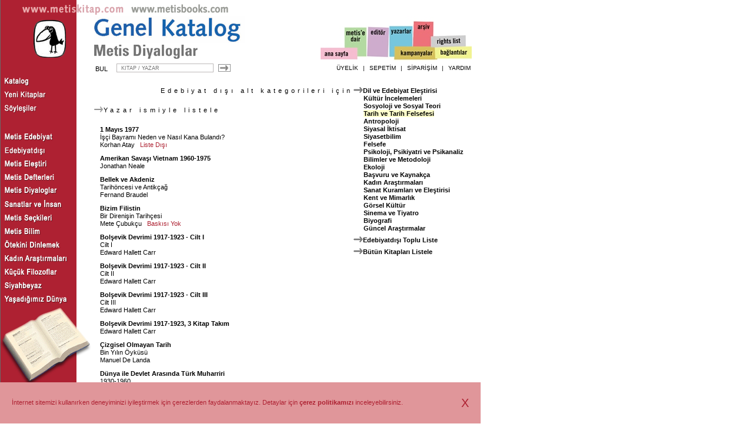

--- FILE ---
content_type: text/html; charset=utf-8
request_url: https://metiskitap.com/catalog/list/5745?CategoryID=451
body_size: 7301
content:
<!DOCTYPE HTML> <html lang="tr"  xmlns="http://www.w3.org/1999/xhtml" ><head><script async src="https://www.googletagmanager.com/gtag/js?id=G-6E170EN109"></script>
<script>
  window.dataLayer = window.dataLayer || [];
  function gtag(){dataLayer.push(arguments);}
  gtag('js', new Date());

  gtag('config', 'G-6E170EN109');
</script><title>Edebiyatdışı, Metis Yayınları, Metis Yayınları</title><meta http-equiv="content-type" content="text/html; charset=UTF-8"><meta http-equiv="content-type" content="text/html; charset=windows-1254"><meta http-equiv="content-type" content="text/html; charset=ISO-8859-9"><style type="text/css">FORM{display:inline;}TEXTAREA{resize:none;}BODY{margin-top:0px;margin-left:0px;margin-right:0px;}A{color:#000000;text-decoration:none;}A:hover{text-decoration:underline;}td#Header_Cell_0_2 td{vertical-align:bottom;}td#F_SearchForm_Layout_Cell_0_0 td{vertical-align:middle;}td#F_SearchForm_Layout_Cell_0_2 td{vertical-align:middle;}td#Header_Cell_2_2 td{vertical-align:middle;}td#BookListPage_Cell_0_0 td{text-align:right;}td#SiteLayout_Cell_2_1 td{text-align:center;}</style><link href="/EFiles/Style.css?v=28" rel="stylesheet" type="text/css"><script type='text/javascript' src='https://ajax.googleapis.com/ajax/libs/jquery/3.3.1/jquery.min.js?v=28'></script><script type='text/javascript' src='/EFiles/Script.js?v=28'></script></head><body><table id="SiteLayout" cellspacing="0" cellpadding="0" style="height:100%;"  width="100%"  ><tr id="SiteLayout_Row_0"><td id="SiteLayout_Cell_0_0"  class="RedBg" colspan="2" ><table id="Header" cellspacing="0" cellpadding="0"  ><tr id="Header_Row_0"><td id="Header_Cell_0_0"  style="padding-left:2px;" colspan="2" ><a href="/"><img  alt=""   src="/EFiles/ConceptUrl.png"></a><a href="/catalog/rights"><img  alt=""   src="/EFiles/ConceptUrlEn.png"></a></td><td id="Header_Cell_0_2"  style="width:347px;vertical-align:bottom;font-size:1pt;" align="Right" >&nbsp;</td></tr><tr id="Header_Row_1" style="height:76px;"><td id="Header_Cell_1_0"  style="width:160px;" rowspan="2" ><a href="/"><img  alt="" id="Logo"  src="/EFiles/LogoMark.png"></a></td><td id="Header_Cell_1_1"  style="width:310px;" ><table id="" cellspacing="0" cellpadding="0"  ><tr><td id="_Cell_0_0"  ><img  alt=""   src="/EFiles/catalog.png"></td></tr><tr><td id="_Cell_1_0"  ><img  alt=""   src="https://metiskitap.blob.core.windows.net/catalog/7034"></td></tr></table></td><td id="Header_Cell_1_2"  ><div id="Menu"><a id="HomePageLink" href="/" title="Ana sayfa"></a><a id="AboutMetis" href="/about" title="Metis hakkında bilgiler, editörler."></a><a id="Editor" href="/editorial" title="Metis mutfağında neler hazırlanıyor? Editörlerden notlar."></a><a id="AuthorList" href="/catalog/authors" title="Metis yazarları hakkında."></a><a id="Campaign" href="/sales/campaigns" title="Kampanyalar"></a><a id="Archive" href="/catalog/archive" title="Metis Arşivi"></a><a id="Links" href="/links" title="Bağlantılar"></a><a id="MetisBooks" href="/catalog/rights" title="Metis Rights List / Info in English"></a></div></td></tr><tr id="Header_Row_2" style="height:24px;"><td id="Header_Cell_2_1"  ><div id="ContainerF_SearchForm"><form name="F_SearchForm" id="F_SearchForm" method="post" action="/catalog/search" onsubmit="return F_SearchForm_OnSubmit();" enctype="application/x-www-form-urlencoded" ><table cellspacing="0" cellpadding="0" border="0" ><tr><td><input  id="F_SearchFormIsSubmitted" name="F_SearchFormIsSubmitted" value="1" type="hidden" ></td></tr><tr><td><table id="F_SearchForm_Layout" cellspacing="0" cellpadding="0"  ><tr id="F_SearchForm_Layout_Row_0"><td id="F_SearchForm_Layout_Cell_0_0"  style="vertical-align:middle;" ><table id="F_SearchForm_Layout_Cell_0_0FieldsStructure" cellspacing="2" cellpadding="2"  ><tr id="F_SearchForm_Layout_Cell_0_0FieldsStructure_Row_0"><td id="F_SearchForm_Layout_Cell_0_0FieldsStructure_Cell_0_0"  class="FieldHeader" ><div id="Keywords_Header" style="margin-bottom:2px;padding-right:8px;">BUL</div></td><td id="F_SearchForm_Layout_Cell_0_0FieldsStructure_Cell_0_1"  ><input  id="Keywords" name="Keywords" placeholder=" KİTAP / YAZAR" type="text"  style="width:165px;height:15px;font-size:7pt;" ></td></tr></table></td><td id="F_SearchForm_Layout_Cell_0_1"  style="font-size:1pt;" >&nbsp;</td><td id="F_SearchForm_Layout_Cell_0_2"  style="vertical-align:middle;" ><input  type="image"  name="B_SearchForm" id="B_SearchForm" src='/EFiles/ButtonArrowBordered.png' alt="B_SearchForm" style="margin-left:5px;width:23px;height:15px;vertical-align:top;" ></td></tr></table></td></tr></table></form></div></td><td id="Header_Cell_2_2"  style="vertical-align:middle;" ><ul id="UserMenu">
                        <li style="visibility: hidden;"><a href="/catalog/search">DETAYLI ARAMA</a></li>
                        <li style="visibility: hidden;">|</li>
                        <li><a href="/visa/user">ÜYELİK</a></li>
                        <li>|</li>
                        <li><a href="/checkout/basket">SEPETİM</a></li>
                        <li>|</li>
                        <li><a href="/sales/orders">SİPARİŞİM</a></li>
                        <li>|</li>
                        <li><a href="/help">YARDIM</a></li>
                    </ul></td></tr></table></td><td id="SiteLayout_Cell_0_2"  style="font-size:1pt;" >&nbsp;</td></tr><tr id="SiteLayout_Row_1"><td id="SiteLayout_Cell_1_0"  class="RedBg" style="width:160px;" ><ul id="CatalogMenu"><li><a href="/catalog"><img src="/EFiles/CMCatalog.png"></a></li><li><a href="/catalog/newreleases"><img src="/EFiles/CMNewReleases.png"></a></li><li><a href="/catalog/interviews"><img src="/EFiles/CMInterviews.png"></a></li></ul><br><br><ul id="SeriesMenu"><li><a href="/catalog/series/615"><img src="/EFiles/Series615.png"></a></li><li><a href="/catalog/series/614"><img src="/EFiles/Series614.png"></a></li><li><a href="/catalog/series/622"><img src="/EFiles/Series622.png"></a></li><li><a href="/catalog/series/626"><img src="/EFiles/Series626.png"></a></li><li><a href="/catalog/series/5745"><img src="/EFiles/Series5745.png"></a></li><li><a href="/catalog/series/617"><img src="/EFiles/Series617.png"></a></li><li><a href="/catalog/series/616"><img src="/EFiles/Series616.png"></a></li><li><a href="/catalog/series/625"><img src="/EFiles/Series625.png"></a></li><li><a href="/catalog/series/618"><img src="/EFiles/Series618.png"></a></li><li><a href="/catalog/series/620"><img src="/EFiles/Series620.png"></a></li><li><a href="/catalog/series/627"><img src="/EFiles/Series627.png"></a></li><li><a href="/catalog/series/619"><img src="/EFiles/Series619.png"></a></li><li><a href="/catalog/series/621"><img src="/EFiles/Series621.png"></a></li></ul><a href="/catalog"><img  alt=""   src="/EFiles/CatalogOpen.png"></a></td><td id="SiteLayout_Cell_1_1"  style="width:657px;padding-top:20px;padding-bottom:50px;" ><table id="BookListPage" cellspacing="0" cellpadding="0"  ><tr id="BookListPage_Row_0"><td id="BookListPage_Cell_0_0"  class="LettersSpaced" style="width:440px;height:30px;text-align:right;" ><div class="LettersSpaced">Edebiyat dışı alt kategorileri için</div><a style="margin-top:20px;float:left;" href="/catalog/list/5745?Page=1&CategoryID=451&ByAuthorName=1"><img  alt=""   src="/EFiles/ButtonArrow.png">Yazar ismiyle listele</a></td><td id="BookListPage_Cell_0_1"  rowspan="2" ><table cellspacing="0" cellpadding="0" class="Stressed"  ><tr><td  ><img  alt=""   src="/EFiles/ButtonArrowBold.png"><a href="/catalog/list/5745?CategoryID=448">Dil ve Edebiyat Eleştirisi</a></td></tr><tr><td  class="Indented" ><a href="/catalog/list/5745?CategoryID=449">Kültür İncelemeleri</a></td></tr><tr><td  class="Indented" ><a href="/catalog/list/5745?CategoryID=450">Sosyoloji ve Sosyal Teori</a></td></tr><tr><td  class="Indented" ><a class="YellowBack" href="/catalog/list/5745?CategoryID=451">Tarih ve Tarih Felsefesi</a></td></tr><tr><td  class="Indented" ><a href="/catalog/list/5745?CategoryID=452">Antropoloji</a></td></tr><tr><td  class="Indented" ><a href="/catalog/list/5745?CategoryID=453">Siyasal İktisat</a></td></tr><tr><td  class="Indented" ><a href="/catalog/list/5745?CategoryID=454">Siyasetbilim</a></td></tr><tr><td  class="Indented" ><a href="/catalog/list/5745?CategoryID=455">Felsefe</a></td></tr><tr><td  class="Indented" ><a href="/catalog/list/5745?CategoryID=456">Psikoloji, Psikiyatri ve Psikanaliz</a></td></tr><tr><td  class="Indented" ><a href="/catalog/list/5745?CategoryID=457">Bilimler ve Metodoloji</a></td></tr><tr><td  class="Indented" ><a href="/catalog/list/5745?CategoryID=458">Ekoloji</a></td></tr><tr><td  class="Indented" ><a href="/catalog/list/5745?CategoryID=459">Başvuru ve Kaynakça</a></td></tr><tr><td  class="Indented" ><a href="/catalog/list/5745?CategoryID=460">Kadın Araştırmaları</a></td></tr><tr><td  class="Indented" ><a href="/catalog/list/5745?CategoryID=461">Sanat Kuramları ve Eleştirisi</a></td></tr><tr><td  class="Indented" ><a href="/catalog/list/5745?CategoryID=462">Kent ve Mimarlık</a></td></tr><tr><td  class="Indented" ><a href="/catalog/list/5745?CategoryID=463">Görsel Kültür</a></td></tr><tr><td  class="Indented" ><a href="/catalog/list/5745?CategoryID=464">Sinema ve Tiyatro</a></td></tr><tr><td  class="Indented" ><a href="/catalog/list/5745?CategoryID=465">Biyografi</a></td></tr><tr><td  class="Indented" ><a href="/catalog/list/5745?CategoryID=466">Güncel Araştırmalar</a></td></tr><tr><td  style="padding-top:7px;" ><img  alt=""   src="/EFiles/ButtonArrowBold.png"><a href="/catalog/series/5745">Edebiyatdışı Toplu Liste</a></td></tr><tr><td  style="padding-top:7px;" ><img  alt=""   src="/EFiles/ButtonArrowBold.png"><a href="/catalog/list">Bütün Kitapları Listele</a></td></tr></table></td></tr><tr id="BookListPage_Row_1"><td id="BookListPage_Cell_1_0"  ><table id="BooksArea" cellspacing="0" cellpadding="0"  ><tr id="BooksArea_Row_0"><td id="BooksArea_Cell_0_0"  class="Item" ><div><a class="MSubTitle" href="/catalog/book/5687">1 Mayıs 1977</a></div><div>İşçi Bayramı Neden ve Nasıl Kana Bulandı?</div><div><a href="/catalog/author/5691">Korhan Atay</a> <span class="Red">&nbsp;&nbsp;Liste Dışı</span></div></td></tr><tr id="BooksArea_Row_1"><td id="BooksArea_Cell_1_0"  class="Item" ><div><a class="MSubTitle" href="/catalog/book/4551">Amerikan Savaşı Vietnam 1960-1975</a></div><div><a href="/catalog/author/1603">Jonathan Neale</a> <span class="Red"></span></div></td></tr><tr id="BooksArea_Row_2"><td id="BooksArea_Cell_2_0"  class="Item" ><div><a class="MSubTitle" href="/catalog/book/4673">Bellek ve Akdeniz</a></div><div>Tarihöncesi ve Antikçağ</div><div><a href="/catalog/author/961">Fernand Braudel</a> <span class="Red"></span></div></td></tr><tr id="BooksArea_Row_3"><td id="BooksArea_Cell_3_0"  class="Item" ><div><a class="MSubTitle" href="/catalog/book/4498">Bizim Filistin</a></div><div>Bir Direnişin Tarihçesi</div><div><a href="/catalog/author/1478">Mete Çubukçu</a> <span class="Red">&nbsp;&nbsp;Baskısı Yok</span></div></td></tr><tr id="BooksArea_Row_4"><td id="BooksArea_Cell_4_0"  class="Item" ><div><a class="MSubTitle" href="/catalog/book/5255">Bolşevik Devrimi 1917-1923 - Cilt I</a></div><div>Cilt I</div><div><a href="/catalog/author/1159">Edward Hallett Carr</a> <span class="Red"></span></div></td></tr><tr id="BooksArea_Row_5"><td id="BooksArea_Cell_5_0"  class="Item" ><div><a class="MSubTitle" href="/catalog/book/5252">Bolşevik Devrimi 1917-1923 - Cilt II</a></div><div>Cilt II</div><div><a href="/catalog/author/1159">Edward Hallett Carr</a> <span class="Red"></span></div></td></tr><tr id="BooksArea_Row_6"><td id="BooksArea_Cell_6_0"  class="Item" ><div><a class="MSubTitle" href="/catalog/book/4426">Bolşevik Devrimi 1917-1923 - Cilt III</a></div><div>Cilt III</div><div><a href="/catalog/author/1159">Edward Hallett Carr</a> <span class="Red"></span></div></td></tr><tr id="BooksArea_Row_7"><td id="BooksArea_Cell_7_0"  class="Item" ><div><a class="MSubTitle" href="/catalog/book/5855">Bolşevik Devrimi 1917-1923, 3 Kitap Takım</a></div><div><a href="/catalog/author/1159">Edward Hallett Carr</a> <span class="Red"></span></div></td></tr><tr id="BooksArea_Row_8"><td id="BooksArea_Cell_8_0"  class="Item" ><div><a class="MSubTitle" href="/catalog/book/4636">Çizgisel Olmayan Tarih</a></div><div>Bin Yılın Öyküsü</div><div><a href="/catalog/author/2381">Manuel De Landa</a> <span class="Red"></span></div></td></tr><tr id="BooksArea_Row_9"><td id="BooksArea_Cell_9_0"  class="Item" ><div><a class="MSubTitle" href="/catalog/book/36549">Dünya ile Devlet Arasında Türk Muharriri </a></div><div>1930-1960</div><div><a href="/catalog/author/989">Tuncay Birkan</a> <span class="Red"></span></div></td></tr><tr id="BooksArea_Row_10"><td id="BooksArea_Cell_10_0"  class="Item" ><div><a class="MSubTitle" href="/catalog/book/36299">Dünya Tarihinin Yapısı</a></div><div>Üretim Tarzlarından Mübadele Tarzlarına</div><div><a href="/catalog/author/2375">Kojin Karatani</a> <span class="Red"></span></div></td></tr><tr id="BooksArea_Row_11"><td id="BooksArea_Cell_11_0"  class="Item" ><div><a class="MSubTitle" href="/catalog/book/4649">Dünya-Tarihinin Sınırında Tarih</a></div><div><a href="/catalog/author/2445">Ranajit Guha</a> <span class="Red"></span></div></td></tr><tr id="BooksArea_Row_12"><td id="BooksArea_Cell_12_0"  class="Item" ><div><a class="MSubTitle" href="/catalog/book/5379">Geçmiş Zaman</a></div><div>Bellek Kültürü ve Özneye Dönüş Üzerine Bir Tartışma</div><div><a href="/catalog/author/5380">Beatriz Sarlo</a> <span class="Red"></span></div></td></tr><tr id="BooksArea_Row_13"><td id="BooksArea_Cell_13_0"  class="Item" ><div><a class="MSubTitle" href="/catalog/book/36698">Hafıza Sanatı</a></div><div><a href="/catalog/author/36699">Frances A. Yates</a> <span class="Red"></span></div></td></tr><tr id="BooksArea_Row_14"><td id="BooksArea_Cell_14_0"  class="Item" ><div><a class="MSubTitle" href="/catalog/book/5411">Hafıza, Tarih, Unutuş</a></div><div><a href="/catalog/author/2478">Paul Ricoeur</a> <span class="Red"></span></div></td></tr><tr id="BooksArea_Row_15"><td id="BooksArea_Cell_15_0"  class="Item" ><div><a class="MSubTitle" href="/catalog/book/4330">Hayali Doğu</a></div><div>Batı'nın Akdenizli Doğu'ya Politik Bakışı</div><div><a href="/catalog/author/993">Thierry Hentsch</a> <span class="Red"></span></div></td></tr><tr id="BooksArea_Row_16"><td id="BooksArea_Cell_16_0"  class="Item" ><div><a class="MSubTitle" href="/catalog/book/5498">Hegel, Haiti ve Evrensel Tarih</a></div><div><a href="/catalog/author/2285">Susan Buck-Morss</a> <span class="Red"></span></div></td></tr><tr id="BooksArea_Row_17"><td id="BooksArea_Cell_17_0"  class="Item" ><div><a class="MSubTitle" href="/catalog/book/4333">Irk, Tarih ve Kültür</a></div><div><a href="/catalog/author/1003">Claude Lévi-Strauss</a> <span class="Red"></span></div></td></tr><tr id="BooksArea_Row_18"><td id="BooksArea_Cell_18_0"  class="Item" ><div><a class="MSubTitle" href="/catalog/book/4704">Işık Sözcükleri</a></div><div>Tarihin Fotografisi Üzerine Tezler</div><div><a href="/catalog/author/2656">Eduardo Cadava</a> <span class="Red"></span></div></td></tr><tr id="BooksArea_Row_19"><td id="BooksArea_Cell_19_0"  class="Item" ><div><a class="MSubTitle" href="/catalog/book/36605">İki Cihan Âresinde</a></div><div>Osmanlı Devleti'nin Kuruluşu</div><div><a href="/catalog/author/2793">Cemal Kafadar</a> <span class="Red"></span></div></td></tr><tr id="BooksArea_Row_20"><td id="BooksArea_Cell_20_0"  class="Item" ><div><a class="MSubTitle" href="/catalog/book/4693">İran: Ketlenmiş Halk</a></div><div><a href="/catalog/author/2646">Hamid Dabashi</a> <span class="Red"></span></div></td></tr><tr id="BooksArea_Row_21"><td id="BooksArea_Cell_21_0"  class="Item" ><div><a class="MSubTitle" href="/catalog/book/4587">İspanya: Bir Başka Avrupa</a></div><div><a href="/catalog/author/899">Gül Işık</a> <span class="Red"></span></div></td></tr><tr id="BooksArea_Row_22"><td id="BooksArea_Cell_22_0"  class="Item" ><div><a class="MSubTitle" href="/catalog/book/4542">Kadınsız İnkılap</a></div><div>Nezihe Muhiddin, Kadınlar Halk Fırkası, Kadın Birliği</div><div><a href="/catalog/author/1580">Yaprak Zihnioğlu</a> <span class="Red"></span></div></td></tr><tr id="BooksArea_Row_23"><td id="BooksArea_Cell_23_0"  class="Item" ><div><a class="MSubTitle" href="/catalog/book/36369">Kendine Ait Bir Roma</a></div><div>Diyar-ı Rum’da Kültürel Coğrafya ve Kimlik Üzerine</div><div><a href="/catalog/author/2793">Cemal Kafadar</a> <span class="Red"></span></div></td></tr><tr id="BooksArea_Row_24"><td id="BooksArea_Cell_24_0"  class="Item" ><div><a class="MSubTitle" href="/catalog/book/4767">Kim var imiş biz burada yoğ iken</a></div><div>Dört Osmanlı: Yeniçeri, Tüccar, Derviş ve Hatun</div><div><a href="/catalog/author/2793">Cemal Kafadar</a> <span class="Red"></span></div></td></tr><tr id="BooksArea_Row_25"><td id="BooksArea_Cell_25_0"  class="Item" ><div><a class="MSubTitle" href="/catalog/book/4774">Kötülüğün Sıradanlığı</a></div><div>Adolf Eichmann Kudüs'te</div><div><a href="/catalog/author/1349">Hannah Arendt</a> <span class="Red"></span></div></td></tr><tr id="BooksArea_Row_26"><td id="BooksArea_Cell_26_0"  class="Item" ><div><a class="MSubTitle" href="/catalog/book/4494">Melek Tavus'un Halkı Ezidiler</a></div><div><a href="/catalog/author/1473">Sabiha Banu Yalkut</a> <span class="Red"></span></div></td></tr><tr id="BooksArea_Row_27"><td id="BooksArea_Cell_27_0"  class="Item" ><div><a class="MSubTitle" href="/catalog/book/4759">Modern Zamanın Tarihi</a></div><div>Batı'da Yeni'nin Değer Haline Gelişi</div><div><a href="/catalog/author/724">Levent Yılmaz</a> <span class="Red"></span></div></td></tr><tr id="BooksArea_Row_28"><td id="BooksArea_Cell_28_0"  class="Item" ><div><a class="MSubTitle" href="/catalog/book/4703">Nedenselliğin Kültürel Tarihi</a></div><div>Bilim, Cinayet Romanları ve Düşünce Sistemleri</div><div><a href="/catalog/author/2655">Stephen Kern</a> <span class="Red"></span></div></td></tr><tr id="BooksArea_Row_29"><td id="BooksArea_Cell_29_0"  class="Item" ><div><a class="MSubTitle" href="/catalog/book/6225">Ortak Lüks</a></div><div>Paris Komünü’nün Siyasi Muhayyilesi</div><div><a href="/catalog/author/2690">Kristin Ross</a> <span class="Red"></span></div></td></tr><tr id="BooksArea_Row_30"><td id="BooksArea_Cell_30_0"  class="Item" ><div><a class="MSubTitle" href="/catalog/book/4422">Osmanlı Kadın Hareketi</a></div><div><a href="/catalog/author/1154">Serpil Çakır</a> <span class="Red"></span></div></td></tr><tr id="BooksArea_Row_31"><td id="BooksArea_Cell_31_0"  class="Item" ><div><a class="MSubTitle" href="/catalog/book/5391">Özgürlüğün İcadı ve Aklın Amblemleri</a></div><div><a href="/catalog/author/1233">Jean Starobinski</a> <span class="Red"></span></div></td></tr><tr id="BooksArea_Row_32"><td id="BooksArea_Cell_32_0"  class="Item" ><div><a class="MSubTitle" href="/catalog/book/4608">Rüya Âlemi ve Felaket</a></div><div>Doğu'da ve Batı'da<br>Kitlesel Ütopyanın Tarihe Karışması</div><div><a href="/catalog/author/2285">Susan Buck-Morss</a> <span class="Red"></span></div></td></tr><tr id="BooksArea_Row_33"><td id="BooksArea_Cell_33_0"  class="Item" ><div><a class="MSubTitle" href="/catalog/book/4355">Sosyal Bilimleri Açın</a></div><div>Sosyal Bilimlerin Yeniden Yapılanması Üzerine Rapor</div><div><a href="/catalog/author/1056">Gulbenkian Komisyonu</a> <span class="Red"></span></div></td></tr><tr id="BooksArea_Row_34"><td id="BooksArea_Cell_34_0"  class="Item" ><div><a class="MSubTitle" href="/catalog/book/4356">Sosyal Bilimleri Yeniden Düşünmek</a></div><div>Yeni Bir Kavrayışa Doğru</div><div><a href="/catalog/author/36748">Sempozyum Bildirileri</a> <span class="Red"></span></div></td></tr><tr id="BooksArea_Row_35"><td id="BooksArea_Cell_35_0"  class="Item" ><div><a class="MSubTitle" href="/catalog/book/5867">Tarih Nasıl Yazılır?</a></div><div><a href="/catalog/author/5868">Paul Veyne</a> <span class="Red"></span></div></td></tr><tr id="BooksArea_Row_36"><td id="BooksArea_Cell_36_0"  class="Item" ><div><a class="MSubTitle" href="/catalog/book/5686">Tarih ve Tekerrür</a></div><div><a href="/catalog/author/2375">Kojin Karatani</a> <span class="Red"></span></div></td></tr><tr id="BooksArea_Row_37"><td id="BooksArea_Cell_37_0"  class="Item" ><div><a class="MSubTitle" href="/catalog/book/5886">Tarih: Sondan Bir Önceki Şeyler</a></div><div><a href="/catalog/author/2243">Siegfried Kracauer</a> <span class="Red"></span></div></td></tr><tr id="BooksArea_Row_38"><td id="BooksArea_Cell_38_0"  class="Item" ><div><a class="MSubTitle" href="/catalog/book/4731">Tarihin Adları</a></div><div>Bilgi Poetikası Alanında Bir Deneme</div><div><a href="/catalog/author/2535">Jacques Ranciere</a> <span class="Red"></span></div></td></tr><tr id="BooksArea_Row_39"><td id="BooksArea_Cell_39_0"  class="Item" ><div><a class="MSubTitle" href="/catalog/book/4606">Tarihin Bilinçdışı</a></div><div>Popüler Kültür Üzerine Denemeler</div><div><a href="/catalog/author/730">Bülent Somay</a> <span class="Red"></span></div></td></tr><tr id="BooksArea_Row_40"><td id="BooksArea_Cell_40_0"  class="Item" ><div><a class="MSubTitle" href="/catalog/book/4549">Tarihin Cinsiyeti</a></div><div><a href="/catalog/author/747">Fatmagül Berktay</a> <span class="Red"></span></div></td></tr><tr id="BooksArea_Row_41"><td id="BooksArea_Cell_41_0"  class="Item" ><div><a class="MSubTitle" href="/catalog/book/4727">Tarihten Çıkan Siyaset</a></div><div><a href="/catalog/author/2688">Wendy Brown</a> <span class="Red"></span></div></td></tr><tr id="BooksArea_Row_42"><td id="BooksArea_Cell_42_0"  class="Item" ><div><a class="MSubTitle" href="/catalog/book/4647">Wang Hatunun Ölümü</a></div><div><a href="/catalog/author/2437">Jonathan D. Spence</a> <span class="Red"></span></div></td></tr><tr id="BooksArea_Row_43"><td id="BooksArea_Cell_43_0"  class="Item" ><div><a class="MSubTitle" href="/catalog/book/4444">Yeni Orta Asya ya da Ulusların İmal Edilişi</a></div><div><a href="/catalog/author/1182">Olivier Roy</a> <span class="Red"></span></div></td></tr></table></td></tr><tr id="BookListPage_Row_2"><td id="BookListPage_Cell_2_0"  ><table id="" cellspacing="0" cellpadding="0" style="margin-top:20px;"  ><tr><td id="_Cell_0_0"  style="font-size:1pt;" >&nbsp;</td><td id="_Cell_0_1"  style="font-size:1pt;" >&nbsp;</td></tr></table></td><td id="BookListPage_Cell_2_1"  style="font-size:1pt;" >&nbsp;</td></tr></table></td><td id="SiteLayout_Cell_1_2"  style="font-size:1pt;" >&nbsp;</td></tr><tr id="SiteLayout_Row_2" style="height:80px;"><td id="SiteLayout_Cell_2_0"  class="RedBg" style="font-size:1pt;" >&nbsp;</td><td id="SiteLayout_Cell_2_1"  style="text-align:center;padding-bottom:20px;" ><ul id="FooterMenu">
                        <li><a href="/">ana sayfa</a></li>
                        <li>|</li>
                        <li><a href="/catalog">katalog</a></li>
                        <li>|</li>
                        <li><a href="/about">metise dair</a></li>
                        <li>|</li>
                        <li><a href="/editorial">editor</a></li>
                        <li>|</li>
                        <li><a href="/catalog/authors">yazarlar</a></li>
                        <li>|</li>
                        <li><a href="/catalog/rights">rights list</a></li>
                        <li>|</li>
                        <li><a href="/links">bağlantılar</a></li>
                    </ul>
                    <br><br>
                        <a href="/privacypolicy">Kişisel Veri Politikası</a><br>
                        <a href="/terms">Aydınlatma Metni</a><br>
                        <a href="/membershipterms">Üye Aydınlatma Metni</a><br>
                        <a href="/cookiepolicy">Çerez Politikası</a><br>
                    <br><br>
                    Metis Yayıncılık Ltd. İpek Sokak No.5, 34433 Beyoğlu, İstanbul. Tel:212 2454696 Fax:212 2454519 e-posta:<a href="mailto:bilgi@metiskitap.com">bilgi@metiskitap.com</a><br>
                    © metiskitap.com 2026. Her hakkı saklıdır.
                    <br><br>
                    Site Üretimi <a href="http://www.modusnova.com" target=_blank>ModusNova</a>
                    <br><br><br><br><br><br><br><br><br><br></td><td id="SiteLayout_Cell_2_2"  ><table id="CookieConsentDialog" cellspacing="0" cellpadding="0"  ><tr id="CookieConsentDialog_Row_0"><td id="CookieConsentDialog_Cell_0_0"  class="ccContent" >İnternet sitemizi kullanırken deneyiminizi iyileştirmek için çerezlerden faydalanmaktayız. Detaylar için <a href="/cookiepolicy" class="NameRed">çerez politikamızı</a> inceleyebilirsiniz.</td><td id="CookieConsentDialog_Cell_0_1"  class="CloseButton" ><div onclick="cookieConsent();" style="cursor: pointer;">X</div></td></tr></table></td></tr></table></body></html>